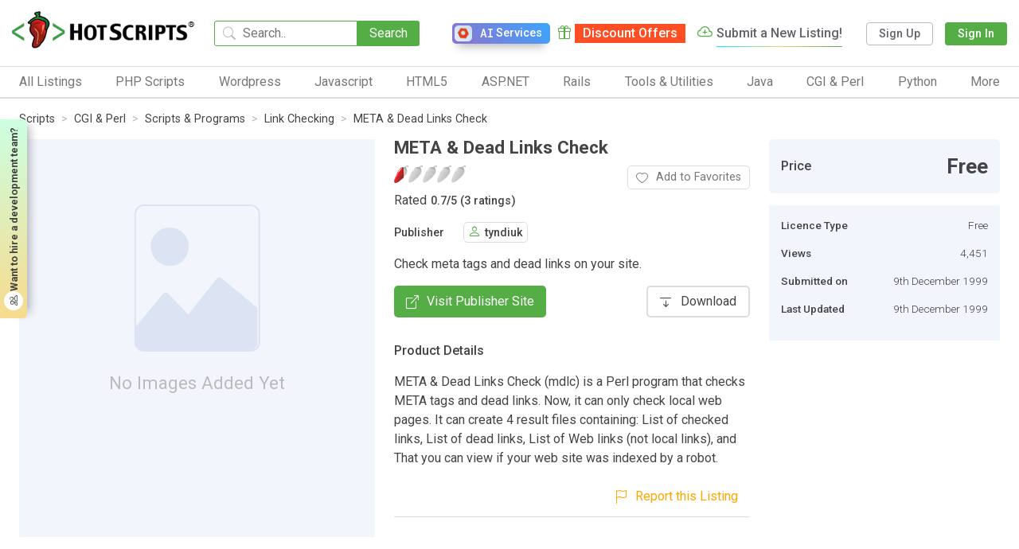

--- FILE ---
content_type: text/css
request_url: https://www.hotscripts.com/css/responsive_style.css?v=2.29
body_size: 7531
content:
@charset "utf-8";
/* CSS Document */
@media screen and (min-width:1599px) {
        .big_item
       {
              height: 360px;
       }
}
@media screen and (max-width:1599px) {
       .loader_card_5
       {
              display: none;
       }
}
@media screen and (max-width:1399px) {}
@media screen and (max-width:1299px) {
    .header_top {
        padding: 10px 15px;
    }
    .responsive_menu .header_user_menu {
        order: 1;
    }
    .responsive_menu .header_link {
        order: 2;
    }
    .responsive_menu .header_top_menu {
        order: 3;
    }
    .responsive_menu.active .header_burger_menu {
        order: 5;
           display: flex;
    }
    .responsive_menu .header_menu {
        order: 5;
    }
    .menubar {
        width: 30px;
        top: 50%;
        transform: translateY(-50%);
        height: 2px;
        background: #bbb;
        position: relative;
    }
    .menubar:after {
        content: "";
        width: 100%;
        height: 2px;
        background: inherit;
        position: absolute;
        left: 0px;
        bottom: -10px;
        transform-origin: center;
        transition: all .3s;
    }
    .menubar:before {
        content: "";
        width: 100%;
        height: 2px;
        background: inherit;
        position: absolute;
        left: 0px;
        top: -10px;
        transform-origin: center;
        transition: all.3s;
    }
    .burger_menu.active .menubar:after {
        bottom: 0px;
        left: 0px;
        border-radius: 3px;
        transform: rotate(-45deg);
    }
    .burger_menu.active .menubar:before {
        top: -2px;
        left: 1px;
        border-radius: 3px;
        transform: rotate(45deg);
    }
    .burger_menu.active .menubar {
        height: 0px;
        transform: rotate(-180deg);
        background: #fff;
    }
    .responsive_menu {
        display: block;
        width: 300px;
        height: 100%;
        background: #fff;
        position: fixed;
        top: 0px;
        right: -110%;
        z-index: 1500;
        transition: all .5s;
        box-shadow: 0px -3px 12px -5px rgba(0, 0, 0, .7);
        overflow: hidden;
        overflow-y: auto;
    }
    .responsive_menu.active {
        right: 0px;
        display: flex;
        flex-direction: column;
    }
    .menu_bg {
        width: 100%;
        height: 100%;
        left: 0px;
        top: 0px;
        display: none;
        background: rgba(0, 0, 0, 0.2);
        position: fixed;
        z-index: 1400;
    }
    .menu_bg.active {
        display: block;
    }
    .rate_inner {
        display: flex;
        flex-direction: row;
        justify-content: space-between;
    }
    .details_rating {
        display: flex;
        flex-direction: column;
           align-items: flex-start;
    }
    .details_rating .rating_txt {
        margin-top: 10px;
        padding-left: 0px;
    }
  
       
}/*1299*/
@media screen and (max-width:1279px) {}
@media screen and (min-width:1200px) {
 .on_menu  .header_menu_li .sub_menu_level1
       {
            /*  opacity: 0;
              transition: opacity .4s;*/
       }
    /*.on_menu  .header_menu_li .header_menu_name.active + .sub_menu_level1*/
  .on_menu  .header_menu_li:hover .sub_menu_level1
{
     max-height: auto;
       min-height: 75px;
       height: auto;
       padding: 10px;      
       display: flex;
       visibility: visible;
       -webkit-animation: show_menu .5s .3s forwards;       
       animation: show_menu .5s .3s forwards;       
       overflow: hidden;
       overflow-y: auto;
}
       
      @-webkit-keyframes show_menu
       {
              from{
                     opacity: 0;
              }
              to
              {
                     opacity: 1;
              }
       }
       @keyframes show_menu
       {
              from{
                     opacity: 0;
              }
              to
              {
                     opacity: 1;
              }
       }
       .header_menu_li .header_menu_name.active
       {
              color: var(--greencolor)!important;
       }
    /*   .header_menu_li.active .sub_menu_level1{
            height: auto;
    max-height: 60vh;
       display: flex;
    padding: 10px;
              overflow: hidden;
              overflow-y: auto;
    opacity: 1;
 
}*/
       
       
       
       
}/*>1200*/
@media screen and (max-width:1199px) {
       .loader_card_4
       {
              display: none;
       }
    .burger_menu {
        display: block;
           flex-shrink: 0;
    }
    .responsive_menu:after {
        content: "";
        width: 0px;
        height: inherit;
        background: var(--greencolor);
        background: #343a40;
        display: block;
        position: fixed;
        z-index: 1500;
        right: 0px;
        top: 0px;
        transition: all 0s;
    }
    .active.responsive_menu:after {
        width: 50px;
    }
    .burger_menu.active {
        padding-left: 10px;
    }
    .header_link {
        margin-left: auto;
    }
    .responsive_menu {
        padding: 15px;
        box-sizing: border-box;
    }
       .header_top_menu
       {
              display: none;
       }
    .responsive_menu .header_top_menu {
        width: 240px;
           display: flex;
        height: auto;
        flex-direction: column;
        padding: 5px 15px 15px;
        float: none;
        margin-left: 0px;
        box-sizing: border-box;
    }
    .responsive_menu .header_top_menu_li {
        width: 100%;
        padding-left: 0px;
    }
    .responsive_menu .header_top_menu_li a {
        white-space: normal;
        line-height: 20px;
    }
    .list_slider_cover {
        padding: 0px;
    }
       .header_menu
       {
              display: none;
       }
    .responsive_menu .header_menu {
        flex-direction: column;
        width: 220px;
        padding-bottom: 0px;
           display: flex;
    }
    .responsive_menu .header_menu_li {
        border-top: 1px solid #ddd;
        padding: 10px 0px 10px 15px;
    }
    .responsive_menu .header_menu_li a {
        font-size: .95rem;
    }
    .responsive_menu .header_menu_li:last-child {
        /*border-bottom: 1px solid #ddd;*/
    }
    .header_bottom {
        border-top: none;
    }
    .header_user_menu {
        padding-right: 15px;
    }
    .home_search_left {
        padding: 0px 40px;
    }
    .script_list_box .script_list_row {
        flex-wrap: wrap;
    }
    .script_list_box .script_list_descptag:nth-child(3) {
        flex-basis: 100%;
        margin-top: 15px;
    }
    .public_left {
        padding: 0px 40px 0px 10px;
    }
    .publi_title:before {
        right: 15%;
    }
    .publi_title:after {
        right: 0%;
    }
    .max_width_50
{
    width: 70%;
}
       .upgrade_txt
{
    margin-bottom: 10px;
    display: flex;
    align-items: center;
    justify-content: space-between;
    height: auto;
    border: 1px solid #ddd;
    padding: 10px 10px;
    box-sizing: border-box;
    border-radius: 3px;
    overflow: hidden;
       flex-wrap: nowrap;    
}
       /*mega menu*/
       .responsive_menu.active .header_burger_menu
{
    display: flex;
    align-items: center;
    margin-bottom: 10px;
}
.header_burger_menu i
{
    color: var(--greencolor);
}
.header_burger_menu i:before{
    padding-bottom: 1px;
}
.header_burger_menu span
{
    white-space: nowrap;
    padding: 0px 15px 0px 7px;
    font-weight: 500;
}
.header_menu_name.active
{
    background: var(--bluebg);
}
       .responsive_menu .header_menu_li 
{
    padding: 0px;
       position: relative;
       height: auto;
}
.header_menu_li a 
{
      display: -webkit-box;
  display: -webkit-flex;
  display: -ms-flexbox;
  display: flex;
    align-items: center;
    justify-content: space-between;
    padding: 10px 15px 10px 15px;
}
.header_menu_li a > i
{
    display: block;
    transform: rotate(90deg);
}
 .sub_menu_level1
{
    width: 100%;
    display: block;
    position: static;
    border: none;
    padding: 0px 0px 0px 15px;
    box-sizing: border-box;
     max-height: 0px;
       margin:  0px;
    box-shadow: none;       
}
       .sub_menu_level1_li
{
    width: 100%;
    padding-left: 15px;
    box-sizing:border-box;
    max-width: 100%;
}

.header_menu_li .header_menu_name.active + .sub_menu_level1
{
     max-height: none;
       height: auto;
       padding: 0px;
       opacity: 1;
}
       .header_menu_li .header_menu_name.active
       {
              color: var(--greencolor)!important;
       }
       .header_menu_li .header_menu_name  > i
       {
              transition: all .3s;
       }
.header_menu_li .header_menu_name.active > i
       {
              transform: rotate(-90deg);
       }
.sub_menu_level2
{
    margin-bottom: 0px;
       padding-left: 10px;
       box-sizing: border-box;
}
a.header_sub_menu_title
{
    justify-content: flex-start;
}
.sub_menu_level2_li
{
    margin: 0px;
       margin-bottom: 5px;
}
.sub_menu_level2_li a
{
    color:#777;
    text-decoration: none;
    padding: 5px;
    padding-left: 10px;
    line-height: 1.2;
    width: 100%;
    box-sizing: border-box;
}
.sub_menu_level2_li a:hover
{
    color:var(--greencolor);
}
a.header_sub_menu_title
{
    color: #777;
    padding-left: 0px;
    align-items: flex-start;
}
a.header_sub_menu_title i
{
    transform: rotate(0deg);
    font-size: .7rem;
       color: #bbb;
       display: none;
    padding-bottom: 0px;
}


       /*mega menu*/
       .subscription_options
       {
              flex-direction: column;
       }
       .subscription_pricetag + .subscription_pricetag 
       {
              margin: 15px 0px;
       }
       .subscription_features_li
       {
              padding: 0px 10px;
       }
       .subscription_features_li span
       {
              padding-left: 15px;
       }
 .big_item
       {
              height: 250px;
       }
}/*1199*/
@media screen and (max-width:1099px) {
    .details_rating {
        flex-direction: column;
    }
       .user_notification_cover
       {
              right: -250%;
       }
    .details_rating .rating_txt {
        padding-left: 0px;
        margin-top: 10px;
    }
    .home_search_cover {
        flex-direction: column;
    }
    .home_search_left {
        width: 100%;
        padding: 0px 30px;
    }
    .home_graphics_cover {
        width: 100%;
        float: right;
    }
    .home_graphics {
        padding-top: 10%;
    }
    .home_search_title {
        text-align: center;
        padding: 0px;
    }
    .header_bottom {
        padding: 0px 15px 0px;
    }
    .header_bottom.showsearch {
        padding: 0px 15px 15px;
    }
        /*responsive table*/
       .responsive_table thead
{
    display: none;  
}
.responsive_table
{
    border:none;
}
.responsive_table tr
{
    display: flex;
    flex-direction: column;
    border:1px solid #ddd;
    margin-bottom: 15px;
}
.responsive_table td
{
    display: block;
    width: 100%;
    border-color:#eee;
}
.responsive_table tr:hover td{
     border-color: #ddd;
}
.mobiletitle
{
    display: block;
    font-weight: 500;
    margin-bottom: 10px;
}
.responsive_table tr:nth-child(2n+1) td
{
    border-color: #ddd;
}
.responsive_table tr:nth-child(2n+1) td:last-child
{
    border-bottom:none;
}
       /*responsive table*/
       
       .mobile_tab_names
{
    display: block;
}
.tab_names_list
{
    display: none;
}
        .big_item
       {
              height: 250px;
       }
       /*.ai_link
       {
              left: 50%;
              transform: translateX(-50%);
       }*/
       .ai_link
       {
              margin-left: auto;
       }
} /*1099*/
@media screen and (max-width:991px) {
    .loader_card_3
       {
              display: none;
       }
  .header_username span
       {
             
              display: none;
       }
       .header_username
       {
               padding: 0px 3px;
       }
       .user_notification_cover
       {
              right: -350%;
       }
    .list_slider_cover {
        padding: 15px 0px;
    }
    .slider_nav_left, .slider_nav_right {
        z-index: 100;
    }
    .footer_links {
        margin: 0px 0px 30px;
    }
    .footer_links li {
        width: 100%;
        display: none;
    }
    .footer_links_li_header {
        display: flex !important;
        align-items: center;
        justify-content: space-between;
    }
    .footer_links_li_header i {
        width: 30px;
        height: 30px;
        line-height: 30px;
        cursor: pointer;
        display: inline-block;
    }
    .footer_links.active .footer_links_li {
        display: block;
    }
    .list_slider_cover {
        padding: 15px 0px;
    }
    .details_rating {
        flex-direction: row;
        align-items: center;
    }
    .details_rating .rating_txt {
        padding-left: 15px;
        margin-top: 0px;
    }
    .responsive_menu .header_user_menu {
        display: flex;
        order: 1;
        flex-direction: column;
        width: 220px;
        margin: 0;
    }
    .responsive_menu .header_user {
        width: 100%;
        margin: 15px 0 0px;
    }
    .responsive_menu .header_user_div a {
        width: 100%;
    }
    .responsive_menu .user_menu {
        position: static;
        border: none;
        padding: 10px 0px 0px;
    }
       .responsive_menu .user_menu a span
       {
              padding: 0px 10px;
              box-sizing: border-box;
       }
       .responsive_menu .user_menu .signout
       {
              padding-left:10px;
              padding-right:10px;
              box-sizing: border-box;
       }
    .responsive_menu .login_menu_btn, .responsive_menu .register_menu_btn {
        margin-left: 0px;
        margin-top: 15px;
        display: block;
        width: 100%;
    }
    .responsive_menu .register_menu_btn a {
        display: flex;
        width: 100%;
        align-items: center;
    }
    .responsive_menu .login_menu_btn a {
        display: flex;
        width: 100%;
        align-items: center;
    }
    .responsive_menu .register_menu_btn i {
        display: inline-block;
        margin-right: 5px;
    }
    .responsive_menu .login_menu_btn i {
        display: inline-block;
        margin-right: 5px;
    }
    .footer_links {
        height: auto;
        overflow: hidden;
    }
    .footer_links_li {
        width: 50% !important;
        float: left;
        display: inline-block;
        padding: 0px 15px 0px 0px;
        box-sizing: border-box;
    }
    .no_slider_cover {
        padding-bottom: 30px;
    }
    .no_slider {
        height: 400px;
    }
    .no_slider_descp {
        top: 100px;
    }
    .rightbar .category_tags_list, .rightbar .keyword_tags_list {
        flex-direction: row;
    }
    .rightbar .keyword_tag, .rightbar .category_tag {
        margin: 5px;
    }
    .public_left
    {
        align-items: flex-start;
        justify-content: flex-start;
        padding-top: 40px;
    }
    .public_right .public_title
    {
        font-size: 2.4rem;
    }
    .login_form
    {
        max-width: 90%;
    }
  .contact_content
{
    background: rgba(128,157,202,0.7);
    margin: 0px;
    width: 100%;
    padding: 40px var(--pdgbx);
    box-sizing: border-box;
}
    .contact_left
    {
        background-size: 300px;
        background-repeat: repeat-x;
    }
 .captcha
{
    display: flex;
    width: 100%;
    /*align-items: center;
    justify-content: center;*/
    position: relative;
}

.input_with_icon
{
    width: 88%;
    margin: auto;
}
.captcha .g-recaptcha
{
    transform-style: preserve-3d;
    transform: scale(.9);
}
.login_form .signin_btn
       {
              width: 90%;
              text-align: center;
              margin: auto;
       }
       .signup_form  .submit_green_btn
       {
              width: 100%;
              text-align: center;
              margin: auto;
       }
      .page_cover
       {
              width: 75%;
       }
       .header_bottom
       {
             height: 0;
       }
       .subscription_options
       {
              flex-direction: row;
       }
       .subscription_pricetag + .subscription_pricetag 
       {
              margin: 0px 0px 0px 10px;
       }
        .big_item
       {
              height: 315px;
       }       
         /*header login*/
       .login_menu_btn span
{
    display: none;
}
.login_menu_btn i
{
    display: inline-block;
}
.login_menu_btn i:before{
    padding-bottom: 2px;
}
.login_menu_btn a
{
    padding: 5px 0px;
    width: 30px;
    height: 30px;
    display: flex;
    align-items: center;
    justify-content: center;
    font-size: 1.5rem;
    background: #fff;
    color: var(--greencolor);
       border: none;
}
.login_menu_btn
{
    width: 30px;
    height: 30px;
    display: flex;
    margin-left:5px;
    align-items: center;
    justify-content: center;
}
.register_menu_btn
{
    width: 30px;
    height: 30px;
    display: flex;
    align-items: center;
    justify-content: center;
}
.register_menu_btn span
{
    display: none;
}
.register_menu_btn i
{
    display: inline-block;
    font-size: 1.4rem;
}
.register_menu_btn i:before{
    padding-bottom: 2px;
}
.register_menu_btn a
{
    width: 30px;
    height: 30px;
    display: flex;
    align-items: center;
    justify-content: center;
    color: #444!important;
 border: none;
}
 
       /*header login*/
}/*991*/
@media screen and (max-width:899px) {
       .m_header
       {
              position: fixed;
       }
    .header_top {
        margin-bottom: 0px;
    }
        .header_user_menu
       {
              margin-left: auto;
       }
       .header_user_menu
       {
              margin-left: 0px;
       }
     
          .header_link {
       display: none;
        margin: 0px;
        margin-top: 24px;
        padding-left: 15px;
    }
      
.responsive_menu .header_link
       {
              display: flex;
       }
    .breadcrumb_cover {
        flex-direction: column;
        align-items: flex-start;
    }
    .top_btns {
        margin-top: 15px;
           width: 100%;
    }
    .page_wrap {
        flex-direction: column;
           padding-top: 0px;
           padding-left: var(--pdgcx);
    }
    .leftbar_cover {
        width: 100%;
        height: auto;
        box-sizing: border-box;
        overflow: hidden;
        overflow-x: auto;
    }
    .leftbar_cover::-webkit-scrollbar {
        display: none;
    }
    .leftbar::-webkit-scrollbar {
        display: none;
    }
  
    .leftbar_title span {
        padding-right: 15px;
    }
    .clear_filter_btn {
        margin: 0px;
        margin-right: 10px;
    }
    .page_wrap > .lefbar_cover {
        order: 2;
    }
    .page_wrap > .content_cover {
        order: 1;
    }
    .section_menubar {
      /*  display: inline-block;*/
    }
    .leftbar_checklist {
        display: flex;
        flex-direction: column;
        list-style: none;
        margin: 0px;
        padding: 0px;
        margin-bottom: 10px;
        height: auto;
        overflow: hidden;
        overflow-y: auto;
    }

    /*leftbar horizontal2*/
       .page_wrap
       {
              padding-top: 70px;
              padding-top: 0px;
       }
       .leftbar_cover
       {
              position: absolute;
              top: 0px;
              left: var(--pdgcx);
       }

.leftbar_mobile_title
{
    display: inline-flex;
    flex-wrap: nowrap;
    align-items: center;
    background: #fff;
height: 40px;
    padding: 0px 15px 0px 15px;
    border-radius: 5px;
    border: 1px solid #ddd;
       cursor: pointer;
       box-shadow: var(--btn_shadow);
} 
 
.leftbar_mobile_title span
{
        display: flex;
    align-items: center;
    font-size: 1rem;
    font-weight: 500;
    white-space: nowrap;
    margin-bottom: 0px;
}
    
 
.leftbar_icon
{
        width: 30px;
    height: 30px;
    line-height: 30px;
    border-radius: 3px;
    text-align: center;
}
.leftbar
{
    position: fixed;
    z-index: 24000;
    top:0px;
    left: -110%;
    height: 100%;
    border-radius: 0px;
    width: 300px;
       padding-top: 65px;
       transition: all .3s;
}
.leftbar_header
{
    display: flex;
    width: 300px;
    height: 0px;    
    box-sizing: border-box;
    align-items: center; 
    justify-content: space-between;   
}
 .filter_close_btn
{
       display: block;
}
.leftbar_cover.show_filter .leftbar_header
{
    position: absolute;
    top: 0px;
    left: 0px;
    width: 300px;
       height: auto;
    z-index: 100;
    background: #fff;
    padding: 10px 10px 5px;
    box-sizing: border-box;
    border: 1px solid #ddd;
  -webkit-animation: positn 1s  forwards;
  animation: positn 1s  forwards;
}
       @-webkit-keyframes positn
       {
             
              to
              {
                     position: fixed;
              }
       }
       @keyframes positn{
             
              to{
                     position: fixed;
              }
       }
.leftbar_burger_menu
       {
              display: none;
       }
.filter_close_btn
{
    cursor: pointer;
    color: var(--bluecolor);
}
.filter_close_btn i:before
{
    padding-bottom: 4px;
}
.leftbar_burger_menu
{
    position: absolute;
    right: -30px;
}
       .leftbar_bg
       {
              transition: all .3s;
       }
.leftbar_cover.show_filter  .leftbar_bg
{
    display: block;
    width: 100%;
    height: 100%;
    background: rgba(0,0,0,0.5);
    position: fixed;
    left: 0px;
    top: 0px;
    z-index:23999;
}
.leftbar_cover.show_filter .leftbar
{
    left: 0px;
}

    /*leftbar horizonta0l2*/
    .submit_green_btn {
        padding: 12px 18px;
    }
    .login_form
    {
        max-width: 100%;
    }
    .max_width_75
{
    width: 85%;
}
        .max_width_75
{
    width: 100%;
}
    .max_width_50
{
    width: 70%;
}
    .my_listing_titlecover
{
    display: flex;
    height: auto;
    align-items: center;
    justify-content: space-between;
    overflow: hidden;
    border-radius: 5px;
    padding: 0px;
    box-sizing: border-box;
    position: relative;
    border: 2px solid #809dca;
    background: #fff;
    margin-top: 15px;
    margin-bottom: 30px;
    z-index: 100;
    box-shadow: 0px 10px 20px rgba(0,0,0,0.1);
}
.my_listing_img
{
    position: static;
    width: auto;
    padding-right: 15%;
}
.my_listing_img img
{
    
    position: absolute;
    right: 0px;
    left: auto;
    transform: translateX(0);
    transform: translateY(-50%);

}
.my_listing_title
{
    margin-left: 15px;
}
.sitemap_page
       {
              padding: 30px;
       }
         .public_right
       {
              padding-right: 15px;
       }
       .account_page .page_wrap{
              padding-left: var(--pdgcx);
              flex-direction: column;
              padding-top: 50px;
       }
       .account_page .leftbar_cover
       {
              position: absolute;
              top: 0px;
              width: 100%;
              height: 40px;
               background:var(--menubar_color);
       }
       .account_menubar
       {
              display: flex;
              width: 100%;
              padding: 10px;
              box-sizing: border-box;
              align-items: center;
              white-space: nowrap;
              color: #fff;
              cursor: pointer;
       }
       .account_menubar i:before
       {
              padding-bottom: 2px;
       }
       .account_menubar span
       {
              padding-left: 10px;
              box-sizing: border-box;
              font-weight: 500;
       }
       .account_menu
       {
              position: fixed;
              z-index: 25000;
              top: 0px;
              left: -110%;
              height: 100%;              
              transition: all .3s;
       }
       .leftbar_cover.show_menu .account_menu
       {
              left: 0px;
       }
        .leftbar_cover.show_menu .account_menu_bg
       {
              width: 100%;
              height: 100%;
              position: fixed;
              z-index: 24999;
              top: 0px;
              left: 0px;
              background: rgba(0,0,0,0.5);
       }
       .page_cover
       {
              width: 85%;
       }
              .leftbar_cover.adjusted 
{
    position: fixed;
    z-index: 11999;
       top: 210px;
       left: -60px;
    display: flex;      
       overflow: visible;
}
       
.leftbar_cover.adjusted .leftbar_mobile_title
{
     
       height: 40px;
        
 
}
 
.adjusted .breadcrumb_cover
{ display: none;
    order:2;
       padding-right: 0px;
    margin-left: auto;
    align-items:flex-end;
}
          .leftbar_cover.adjusted .leftbar_mobile_title 
{   
        ;transform:rotate(-90deg);
       }
       /*breadcrumb_fix*/
       .breadcrumb_fix .top_btns .new_listing_btn span
{
    display: none;
}
.breadcrumb_fix .top_btns .new_listing_btn i
{
    margin-right: 0px;
}
.breadcrumb_fix .top_btns .new_listing_btn
{
    padding: 0px 15px;
    width: 40px;
    height: 40px;
    justify-content: center;
}
       .breadcrumb_fix .breadcrumb_nav
       {
              width: 100%;
       }
.breadcrumb_fix .top_btns
       {
              margin-top: 5px;
       }
       /*breadcrumb_fix*/
     .big_item
       {
              height: 285px;
       }
}/*899*/
@media screen and (max-width:799px) {
       .public_right
       {
              padding-right: 10px;
       }
       .package_cover
       {
              padding: 15px;
              width: 46%;
              margin: 5% 2%;
       }
     
     .big_item
       {
              height: 250px;
       }
       
       /*header search moved here from 639px*/
        .header_search_input {
        width: 204px;           
    }
   .header_top .header_search
       {
              display: none;
       }
       .user_menu
       {
              right: -55px;
       }
    .header_top {
        margin-bottom: 0px;
    }
    .burger_menu {
        margin-left: 0px;
    }
    .header_logo {
        margin: 0px;
           flex-grow: 0;
           flex-shrink: 0;
    }
    .header_bottom {
        transition: none;
    }
    .header_search {
        height: 0;
    }
    .header_bottom.show_search {
        padding: 0px 15px 15px;
        text-align: center;
    }
    .header_search {
        width: 320px;
        margin: auto;
    }
    .showsearch.header_bottom
       {
              height: auto;
       }
    .showsearch .header_search {
        height: auto;
    }
       /*header search moved here*/
}
@media screen and (max-width:767px) {
 
    .burger_menu {
        margin-left: 0;
    }
       .captcha
       {
              display: flex;
              width: 100%;
             /* align-items: center;
              justify-content: center;*/
       }
    .details_rating {
        flex-direction: column;
        align-items: flex-start;
        margin-right: 5px;
       max-width: 35%;
    }
    .details_rating .rating_txt {
        padding-left: 0px;
        margin-top: 10px;
    }
    .home_categories_wrap {
        padding: var(--pdgby) 15px;
    }
    .page_title_bar {
        padding: 0px;
    }
    .list_slider_cover {
        padding: 15px 0px;
    }
    .review_box_ratings {
        flex-direction: row;
        align-items: center;
    }
    .review_box_ratings .rating_txt {
        margin-top: 0px;
        padding-left: 10px;
    }
    .avg_ratings {
        margin-top: 15px;
    }
    .script_list_row {
        flex-wrap: wrap;
    }
    .script_list_descptag:nth-child(3) {
        flex-basis: 100%;
        margin-top: 15px;
    }
    .login_form
    {
        max-width: 80%;
    }
    .max_width_50
       {
           width: 80%;
       }
       .public_right
       {
           padding: var(--pdgby);
       }
       .captcha .g-recaptcha
       {
           transform-style: preserve-3d;
           transform: scale(1);
       }
         .package_listings
       {
              flex-direction: column;
       }
       .package_cover
       {
              padding: var(--pdgcx);
              width: 100%;
              margin: 5% auto;
       }
    .mobile_offer_banner
       {

               display: block;
              width: 100%;
              max-width: 100%;
              height: auto;

              overflow: hidden;
       }
       .mobile_offer_banner img
       {
              display: inline-block;
              width: 100%;
              height: auto;
       }
       .web_offer_banner
       {
              display: none;
       }
       .account_titlebar .account_titlebar_title
              {
                     margin-bottom: 0px;
              }
              .public_left
              {
                     padding: 0px 10px 0px 10px;
              }
              .container.fullwidth_sm
              {
                     max-width: 100%;
              }
       @-webkit-keyframes showanim
       {
              from
              {
                     top: 0px;
              }
              to
              {
                     top: 170px;
              }
       }
       @keyframes showanim
       {
              from
              {
                     top: 0px;
              }
              to
              {
                     top: 170px;
              }
       }
      .header_top .header_logo
       {
              flex-grow: 0;
              flex-shrink: 2;
       }
       .user_menu_toggler
       {
              display: none;
       }
       .header_username
       {
              padding: 0px;
       }
       .confirm_icon, .no_result_icon, .warning_icon
       {
              font-size: 3rem;
       }
        .big_item
       {
              height: 210px;
       }
              /*mobile checking*/
/*html {
  overflow: hidden;
} 

body {
  width: 100%;
  height: 100%;
  position: fixed;
  overflow-y: auto;
  -webkit-overflow-scrolling: touch;
} */
       /*mobile checking*/
       
       
        /*      .ai_link
       {
              background:  linear-gradient(45deg , #9072cc, #3aa5ff);
              color: #fff;
              padding: 3px 10px 3px 3px;
             
              border-radius: 0px 0px 5px 5px;
              height: 26px;
              font-size: 1em;           
       }
       .ai_link i
       {
              width: 22px;
              height: 20px;             
       }*/
       
}/*767*/
@media screen and (max-width:679px) {
        .big_item
       {
              height: 185px;
       }
         
}
@media screen and (max-width:639px) {
 
    /*neww search 
	.header_bottom .header_search
	{
		display: flex;
		height: auto;
		visibility: visible;
		opacity: 1;
	}
	.header_bottom
	{
		background: red;
	}
	/*neww search*/
    .header_username span:last-child {
        white-space: nowrap;
        overflow: hidden;
        text-overflow: ellipsis;
    }
    .home_search_title {
        font-size: 1.8rem;
        text-align: center;
        padding: 0px;
        margin-top: 50px;
    }
    .home_category_list {
        width: 100%;
    }
    .home_category_item {
        width: 200px;
    }
    .footer_links_li {
        width: 100% !important;
        float: left;
        display: inline-block;
        padding: 0px;
        box-sizing: border-box;
    }
 /*   .enter_fullscreen {
        display: none;
    }*/
    .msg_popup {
        
         width: 95%;
           flex-direction: column;
        padding: 15px 10px;
    }
       .msg_content
       {
              text-align: center;
              margin-top: 15px;
       }
    .msg_title {
        font-size: 1rem;
    }
    .msg_note {
        font-size: .9rem;
        font-weight: 300;
    }
        .public_left
    {
        padding-top: 30px;
    }
           .join_features
       {
              padding: 30px 15px;
              width: 100%;
              margin: 0px;
       }
       .join_action_bar
       {
              bottom: -60px;
       }
           .join_action_bar
       {
              flex-direction: column;
              text-align: center;
       }
       .action_bar_title
       {
              margin-bottom: 10px;
       }
       .sitemap_page
       {
              padding: 30px;
       }
      .has_offer .offer_note 
       {
              width: 35px;
              height: 30px;
              max-height: 30px;
              padding-right: 0px;
              z-index: 1999;
       }     
       .has_offer .offer_note span
       {
              display: block;
              overflow: hidden;
              opacity: 0;
              transition: all 1s;
       }
       .has_offer .offer_note:hover
       {
              width: calc(100vw - (2 * var(--pdgcx)));
              height: auto;
              max-height: 200px;
       }
       .has_offer .offer_note:hover span
       {
              opacity: 1;
       }
          .has_offer + .m_main
       {
           padding-top: 20px;
       }   
       .statistics_row
       {
              flex-direction: column;
       }
       .statistics_card2
       {
              margin-left: 0px;
              margin-right: 0px;
       }
        .container.fullwidth_sm
       {
              max-width: 100%;
       }
       .docs_page
       {
              padding: var(--pdgby) var(--pdgcx);
       }
     .select_one
       {
              max-width: 150px;
       }
       .m_main
       {
              margin-top: 120px;
       }
       /*breadcrumb_fix*/
       .breadcrumb_fix .top_btns .leftbar_mobile_title span
{
    display: none;
}
.breadcrumb_fix .top_btns .leftbar_mobile_title
{
    padding: 0px;
    width: 40px;
    height: 40px;
  flex: 0 40px;
    justify-content: center;
}
       .breadcrumb_fix .top_btns .leftbar_mobile_title .leftbar_menubar
       {
              justify-content: center;
       }
.breadcrumb_fix .result_title
{
   
       flex: 1 4 50%;
box-sizing: border-box;
}
       /*breadcrumb_fix*/
        .big_item
       {
              height: 175px;
       }
       .header_logo
       {
              margin-right: 15px;
       }
}
/*639*/
@media screen and (max-width:599px) {
    .script_list_link i {
        display: none
    }
      .widget_display_content
{
    flex-direction: column;
}
.widget_display_content .get_widget_btn
{
    margin-top: 10px;
    margin-bottom: 10px;
}
       .join_features
       {
              padding: 30px 0px;
       }
       .big_item
       {
              height: 170px;
       }
}/*599*/
@media screen and (max-width:575px) {
           .loader_card_2
       {
              display: none;
       }
        .loader_card_1
       {
            min-height: 450px;
       }
    .script_list_link i {
        display: block;
    }
    .home_search_input {
        height: 50px;
        line-height: 46px;
    }
    .home_search_btn {
        height: 50px;
        line-height: 50px;
        padding: 0px 25px;
    }
    .home_search_icon {
        top: 7px;
    }
    .list_slider_cover {
        padding: 15px 0px;
    }
    .avg_ratings {
        justify-content: center;
    }
    .reviews_listing .page_title {
        text-align: center;
    }
    .reviews_listing .page_sub_title {
        text-align: center;
    }
    .show_price {
        margin-top: 24px;
    }
    .home_categories_wrap {
        padding: var(--pdgby) 0px;
    }
    .home_category_item {
        margin: 20px auto;
    }
    .footer_links {
        margin: 15px 0px;
    }
    .slider_nav_left {
        left: -15px;
    }
    .slider_nav_right {
        right: -15px;
    }
    .submit_review_btn {
        float: none;
    }
    .no_slider {
        height: 300px;
    }
    .no_slider_descp {
        top: 60px;
    }
    .no_slider_icon {
        font-size: 4rem;
    }
    .submit_green_btn {
        padding: 10px 15px;
    }
   .login_form
    {
        width: 100%;
        max-width: 100%;
    }
    .category_cover .col
    {
        width: 50%!important;
        flex: 1 1 50%;
    }
    .max_width_50
{
    width: 100%;
}       
       .my_listing_titlecover
       {
              padding: 15px 0px;
       }
       .my_listing_img
       {
              display: inline-flex;
              align-items: center;
              padding: 0px 15px 0px 0px;
       }
       .my_listing_img i
       {
              font-size: 3rem;
       }
       .my_listing_img i:before
       {
              padding-bottom: 5px;
       }
       .my_listing_img img
       {
              position: absolute;
              right: -50px;       
       }
         .sitemap_page
       {
              padding: 15px;
       }
       .script_list_card .script_list_image
       {
              max-height: none;
              overflow: hidden;
       }
       .subscriptions_cover
       {
              text-align: center;
       }
       .subscription_title
       {
              font-size: 1.6rem;
              flex-direction: row;
              justify-content: flex-start;
              margin-bottom: var(--mgncy);
              margin-bottom: 2px;
       }
       .subscription_options_cover
       {
              padding: 0px var(--pdgcx);
       }
      
       .subscription_title span
       {
              padding-left:10px;
       }
       .subscription_options
       {
              margin: var(--mgncy) auto;
              margin-top: 50px;
       }
       .subscription_details
       {
              margin-bottom: var(--mgncy);
       }
       .make_subscription_txt, .make_subscription_pack
       {
              margin-bottom: 10px;
       }
       .make_subscription_btn
       {
              float: left;
       }
       .script_list_descptag.d-md-none
       {
              margin-top: 5px!important;
            
       }
    
       .form_note
       {
              font-size: 1rem;
       }
       .public_right
       {
              padding: var(--pdgby) var(--pdgcx);
       }
       .page_cover
       {
              width: 100%;
       }
          .page_msg
       {
              width: 100%;
       }
       
     
       .leftbar_mobile_title
       {
              padding: 0px;
       }
        .leftbar_mobile_title span
       { padding-right:10px;
       }
       .top_btns .leftbar_mobile_title  span
       {
              display: none;              
       }
       .leftbar_icon
       {
              width: 40px;
              height: 38px;
              display: flex;
              justify-content: center;
              align-items: center;
              flex-shrink: 0;
       }
       .leftbar_menubar
       {
              width: 40px;
              height: 40px;
              background: none;
              justify-content: center;
       }
        .new_listing_btn {
        width: 40px;
    }
    .new_listing_btn span {
        display: none;
            
    }
       .new_listing_btn
       {
              margin: 0px;
              flex-shrink: 0;
       }
    .new_listing_btn i {
        margin-right: 0px;
          
    }
       .top_btns
       {
              justify-content: space-between;
       }

       .top_btns .select_one
       {
              margin:0px 10px 0px 10px;
             max-width: none;
       }
      .leftbar_cover.adjusted 
{
 
       top: 210px;
       left: -55px;
 
}
       /*breadcrumb_fix*/
       .breadcrumb_fix .top_btns .leftbar_mobile_title
{
    padding: 0px;
    width: 40px;
    height: 40px;
  flex: 0 40px;
  margin: 0px 10px;
}
       /*breadcrumb_fix*/
 
.script_list_descpicon
{
       width: 24px;
       height: 24px;
       line-height: 20px;       
       border: none;
}
.script_list_descpicon i
{
       font-size: .9rem;
}
        .big_item
       {
              height: 270px;
       }
}
/*575*/
@media screen and (max-width:479px) {
       
       .flex_title_column
       {
              justify-content: center;
              flex-direction: column;
       }
 
    .home_search_left {
        padding: 0px;
    }
    .home_search_cover {
        padding: 0px 15px;
    }
    .home_category_item {
        width: 180px;
    }
    .slider_nav_left, .slider_nav_right {
        top: 50%;
        transform: translateY(-50%);
    }
    .reviews_list {
        padding: 0px;
    }
    .avg_ratings {
        margin-top: 24px;
        flex-direction: column;
    }
    .rating_txt {
        padding-left: 0px;
        margin-top: 10px;
    }
    .details_btn_row {
        flex-direction: column;
    }
    .publisher_btn, .download_btn, .demo_btn {
        margin: 7px 0px;
        justify-content: center;
    }
    .add_favourite_btn {
        padding: 0px 10px;
    }
    .no_slider {
        height: 240px;
    }
    .no_slider_descp {
        top: 40px;
    }
   
    .publi_title {
        font-size: 2.2rem;
    }
    .publi_title:before {
        top: 80px;
        right: 20%;
    }
    .public_note {
        font-size: 1rem;
        line-height: normal;
    }
    .contact_form
    {
        padding: var(--pdgby) var(--pdgcx);
    }
    .contact_content
    {
        width: 100%;
           padding: var(--pdgcy) var(--pdgcx);
    }


       .make_subscription_box
       {
              width: 100%;
       }
       .account_box_ratings
       {
           flex-direction: column;
           justify-content: flex-start;
           align-items: flex-start;
           padding: 0px;
       }
       .account_box_ratings .rating_txt
       {
           margin: 10px 0px;
           padding-left: 0px;
       }
       .avg_rating_titlebar
       {
              flex-direction: column;
       }
       .avg_rating_titlebar .avg_rating_right
       {
              margin-top: 15px;
       }
       .special_note, .txt_info
       {
              width: 90%;
       }
       .subscription_options_cover
       {
              padding: 0px;
       }
       .subscription_options 
       {
              background: none;
              border: none;
       }
     
              @-webkit-keyframes showanim
{
       from
       {
              top: 0px;
       }
       to
       {
              top: 200px;
       }
}
@keyframes showanim
{
       from
       {
              top: 0px;
       }
       to
       {
              top: 200px;
       }
}
       .no_result_title
       {
              font-size: 1.4rem;
       }
        .big_item
       {
              height: 220px;
       }
       
       /* move ai link */
       .has_link
       {
              padding-top: 15px;
       }
       .ai_link
       {
              position: fixed;
              top: 0px;
              left: 50%;
              transform: translateX(-50%);
              border-radius: 0px 0px 5px 5px;
       }
       /* move ai link */
       
}
/*479*/
@media screen and (max-width:439px) {
    .home_categories_cover {
        padding: 0px;
    }
    .page_title {
        font-size: 1.5rem;
    }
    .page_sub_title {
        font-size: .95rem;
    }
    .home_category_item {
        width: 47%;
    }
    .footer_mainlinks_li a {
        padding-left: 0px;
    }
    .review_box_ratings {
        flex-direction: column;
        align-items: flex-start;
    }
    .review_box_ratings .rating_txt {
        margin-top: 10px;
        padding-left: 0px;
    }
    .submit_review_btn {
        height: 44px;
        line-height: normal;
        border-radius: 5px;
        justify-content: center;
    }
    .view_all_reviews {
        border-radius: 5px;
    }
    :root {
        --pdgcx: 15px;
        --pdgcy: 15px;
       --mgncy:15px;
       --mgncx:15px;
    }
    .script_list_box .script_list_descptag {
        margin-bottom: 10px;
    }
    .public_page {
        padding: var(--pdgcy) var(--pdgcx);
    }
    .public_left {
        padding: 30px 30px 10px;
    }
    .public_right
    {
        padding-left: 30px;
        padding-right: 30px;
    }
    .public_right .public_title
    
    {
        font-size: 2.2rem;
    }
        .category_cover .col
    {
        width: 100%!important;
        flex: 1 1 100%;
    }
   .category_cover .home_category_item
    {
        flex-direction: row;
        justify-content: space-between;
        flex-wrap: nowrap;
        margin: 10px 0px;
    }
 .category_cover .home_category_icon
{
    display: none;
}
     .category_cover .home_category_name
{
    text-align: left;
}
         .category_cover .home_category_count
{
    text-align: right;
}
       .docs_page
       {
              padding: var(--pdgby) var(--pdgcx);
       }
       .my_listing_titlecover
       {
              padding: 0px;
              margin: 0px 0px;             
       }
     .my_listing_titlebar i
       {
              display: none;
       }
     .my_listing_titlebar
       {
              flex-direction: column;
              justify-content: flex-start;
              align-items: flex-start;
              height: auto;
              padding-left: 15px;
       }
       .my_listing_title
       {
              padding-left: 0px;
              margin-left: 0px;
       }
       .my_listing_img img
       {
              opacity: .3;
       }
       .package_infotxt
       {
               
              text-align: center;
       }
       .package_btn
       {
              display: flex;
       }
       .subscription_options 
       {
              padding: 10px 0px;
       }
        .big_item
       {
              height: 200px;
       }
       .page_title_bar
       {
              -webkit-box-orient: vertical;
              -webkit-box-direction: normal;
              -ms-flex-direction: column;
              flex-direction: column;
       }
       .page_title_bar .view_all_btn
       {
        margin-left: auto;
              margin-right: auto;
       }
}/*439*/
@media screen and (max-width:399px) {
    .home_category_item {
        width: 45%;
    }
    .header_logo {
        margin: 0px;
    }
    .header_search {
        margin: 0px;
        padding: 0px;
    }
    .header_search i {
        left: 10px;
    }
    .header_search {
        width: 100%;
        max-width: 100%;
        box-sizing: border-box;
        margin: 0px;
        padding: 0px;
    }
    .header_search_input {
        max-width: none;
        box-sizing: border-box;
        flex: 1;
    }
    .page_flex_bar {
        flex-direction: column;
        justify-content: center;
    }
    .view_all_reviews {
        margin-top: 15px;
        margin-left: 0px;
    }
    .script_list_box .script_list_links {
        flex-direction: column;
    }
    .script_list_box .script_list_link {
        margin: 15px 0px 0px;
        width: 100%;
        align-items: center;
        justify-content: center;
    }
    .script_list_box .script_list_link + .script_list_link {
        margin-left: 0px;
        margin-bottom: 15px;
    }
  .contact_title
       {
              font-size: 1.6rem;
       }
       .contact_sub_title
       {
              font-size: 1.1rem;
       }
       .public_note p
       {
              margin-bottom: 5px;
       }
       .popup_btns
       {
              display: flex;
              width: 100%;
              flex-direction: column;              
       }
       .popup_action_btn, .popup_cancel_btn, .popup_warning_btn
       {
              display: flex;
              width: 90%;  
              align-items: center;
              justify-content: center;
              height: 36px!important;
              margin-bottom: 10px;
       }
       .modal-body.text-center .popup_action_btn, .modal-body.text-center .popup_cancel_btn, .modal-body.text-center .popup_action_btn
       {
              width: 90%;
              margin-left: auto;
              margin-right: auto;
       }
       .popup_action_btn, .popup_warning_btn
       {
              margin-bottom: 15px;
       }
          .popup_action_btn + .popup_cancel_btn, .popup_warning_btn + .popup_cancel_btn
       {
              margin:0px auto 10px;
       }
       .package_title
       {
              font-size: 1.4rem;
       }
       .package_tag
       {
              font-size: .75rem;
       }
       .package_detail_icon
       {
              font-size: 1.6rem;
       }
       .package_detail_icon
       {
              width: 30px;
              height: 30px;
       }
       .package_li
       {
              padding-left: 45px;
       }
       .package_btn
       {
              padding: 0px 15px;
              margin: 5px auto;
              width: 100%;
       }
       
        .widget_display .a-btn
       {
              width: 230px!important;
              padding: 10px 0px!important;
       }
         .script_list_box .script_list_descptag {
        margin-bottom: 15px;
    }
       .subscription_cover
       {
              padding: 30px var(--pdgcx);
       }
.subscription_features
       {
              box-shadow:  0px 0px 40px -10px #9df3e;
       }
    .select_one
       {
              width: 65%;
       }
    /*new
	.header_bottom .header_search
	{
		display: flex;
		height: auto;
		visibility: visible;
		opacity: 1;
	} /*new*/
 .big_item
       {
              height: 180px;
       }
       
}
/*399*/
@media screen and (max-width:369px) {
             captcha .g-recaptcha
       {
           transform-style: preserve-3d;
           transform: scale(.9);
       }
          .agree_btn a
       {
              margin-top: 5px;
       }
        .big_item
       {
              height: 160px;
       }
}
@media screen and (max-width:339px) {
    .home_category_item {
        width: 42%;
    }
       .captcha .g-recaptcha
       {
           transform-style: preserve-3d;
           transform: scale(.9);
       }
       .contact_form
       {
              padding-top: var(--pdgcy);
       }
       .big_item
       {
              height: 150px;
       }
}